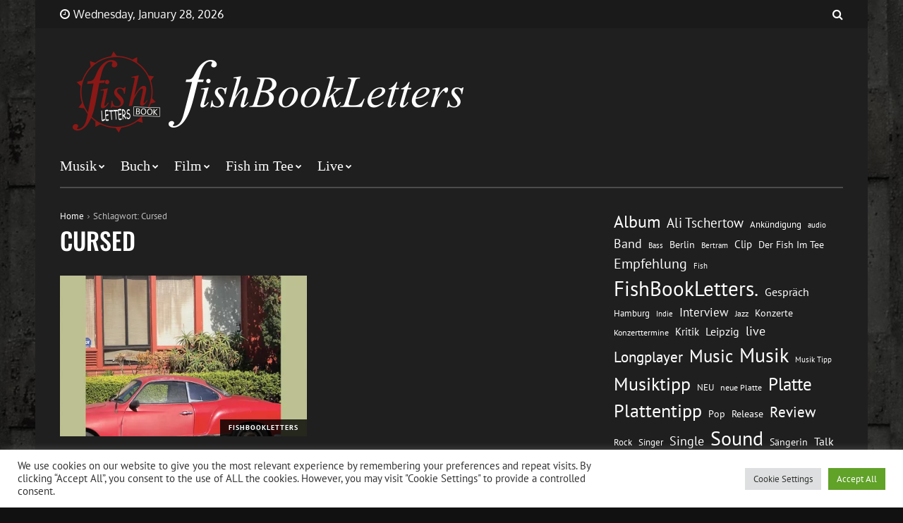

--- FILE ---
content_type: text/html; charset=UTF-8
request_url: https://fishbookletters.de/tag/cursed/
body_size: 75860
content:
<!doctype html>
<html lang="de" prefix="og: https://ogp.me/ns#">
<head>
	<meta charset="UTF-8">
	<meta name="viewport" content="width=device-width, initial-scale=1">
	<link rel="profile" href="https://gmpg.org/xfn/11">

	
<!-- Suchmaschinen-Optimierung durch Rank Math PRO - https://rankmath.com/ -->
<title>Cursed Archive - FishBookLetters</title>
<meta name="robots" content="index, follow, max-snippet:-1, max-video-preview:-1, max-image-preview:large"/>
<link rel="canonical" href="https://fishbookletters.de/tag/cursed/" />
<meta property="og:locale" content="de_DE" />
<meta property="og:type" content="article" />
<meta property="og:title" content="Cursed Archive - FishBookLetters" />
<meta property="og:url" content="https://fishbookletters.de/tag/cursed/" />
<meta property="og:site_name" content="FishBookLetters" />
<meta name="twitter:card" content="summary_large_image" />
<meta name="twitter:title" content="Cursed Archive - FishBookLetters" />
<meta name="twitter:label1" content="Beiträge" />
<meta name="twitter:data1" content="1" />
<script type="application/ld+json" class="rank-math-schema">{"@context":"https://schema.org","@graph":[{"@type":"Person","@id":"https://fishbookletters.de/#person","name":"admin","image":{"@type":"ImageObject","@id":"https://fishbookletters.de/#logo","url":"https://fishbookletters.de/wp-content/uploads/2021/10/cropped-fbl_audio_logo.png","contentUrl":"https://fishbookletters.de/wp-content/uploads/2021/10/cropped-fbl_audio_logo.png","caption":"admin","inLanguage":"de","width":"512","height":"512"}},{"@type":"WebSite","@id":"https://fishbookletters.de/#website","url":"https://fishbookletters.de","name":"admin","publisher":{"@id":"https://fishbookletters.de/#person"},"inLanguage":"de"},{"@type":"BreadcrumbList","@id":"https://fishbookletters.de/tag/cursed/#breadcrumb","itemListElement":[{"@type":"ListItem","position":"1","item":{"@id":"https://fishbookletters.de","name":"Startseite"}},{"@type":"ListItem","position":"2","item":{"@id":"https://fishbookletters.de/tag/cursed/","name":"Cursed"}}]},{"@type":"CollectionPage","@id":"https://fishbookletters.de/tag/cursed/#webpage","url":"https://fishbookletters.de/tag/cursed/","name":"Cursed Archive - FishBookLetters","isPartOf":{"@id":"https://fishbookletters.de/#website"},"inLanguage":"de","breadcrumb":{"@id":"https://fishbookletters.de/tag/cursed/#breadcrumb"}}]}</script>
<!-- /Rank Math WordPress SEO Plugin -->

<link rel='dns-prefetch' href='//stats.wp.com' />

<link rel='preconnect' href='//c0.wp.com' />
<link rel='preconnect' href='//i0.wp.com' />
<link rel="alternate" type="application/rss+xml" title="FishBookLetters &raquo; Feed" href="https://fishbookletters.de/feed/" />
<link rel="alternate" type="application/rss+xml" title="FishBookLetters &raquo; Kommentar-Feed" href="https://fishbookletters.de/comments/feed/" />
<link rel="alternate" type="application/rss+xml" title="FishBookLetters &raquo; Schlagwort-Feed zu Cursed" href="https://fishbookletters.de/tag/cursed/feed/" />
		<!-- This site uses the Google Analytics by MonsterInsights plugin v9.11.1 - Using Analytics tracking - https://www.monsterinsights.com/ -->
		<!-- Note: MonsterInsights is not currently configured on this site. The site owner needs to authenticate with Google Analytics in the MonsterInsights settings panel. -->
					<!-- No tracking code set -->
				<!-- / Google Analytics by MonsterInsights -->
		<style id='wp-img-auto-sizes-contain-inline-css'>
img:is([sizes=auto i],[sizes^="auto," i]){contain-intrinsic-size:3000px 1500px}
/*# sourceURL=wp-img-auto-sizes-contain-inline-css */
</style>
<link rel='stylesheet' id='mb.miniAudioPlayer.css-css' href='https://fishbookletters.de/wp-content/plugins/wp-miniaudioplayer/css/miniplayer.css?ver=1.9.7' media='screen' />
<style id='wp-emoji-styles-inline-css'>

	img.wp-smiley, img.emoji {
		display: inline !important;
		border: none !important;
		box-shadow: none !important;
		height: 1em !important;
		width: 1em !important;
		margin: 0 0.07em !important;
		vertical-align: -0.1em !important;
		background: none !important;
		padding: 0 !important;
	}
/*# sourceURL=wp-emoji-styles-inline-css */
</style>
<style id='wp-block-library-inline-css'>
:root{--wp-block-synced-color:#7a00df;--wp-block-synced-color--rgb:122,0,223;--wp-bound-block-color:var(--wp-block-synced-color);--wp-editor-canvas-background:#ddd;--wp-admin-theme-color:#007cba;--wp-admin-theme-color--rgb:0,124,186;--wp-admin-theme-color-darker-10:#006ba1;--wp-admin-theme-color-darker-10--rgb:0,107,160.5;--wp-admin-theme-color-darker-20:#005a87;--wp-admin-theme-color-darker-20--rgb:0,90,135;--wp-admin-border-width-focus:2px}@media (min-resolution:192dpi){:root{--wp-admin-border-width-focus:1.5px}}.wp-element-button{cursor:pointer}:root .has-very-light-gray-background-color{background-color:#eee}:root .has-very-dark-gray-background-color{background-color:#313131}:root .has-very-light-gray-color{color:#eee}:root .has-very-dark-gray-color{color:#313131}:root .has-vivid-green-cyan-to-vivid-cyan-blue-gradient-background{background:linear-gradient(135deg,#00d084,#0693e3)}:root .has-purple-crush-gradient-background{background:linear-gradient(135deg,#34e2e4,#4721fb 50%,#ab1dfe)}:root .has-hazy-dawn-gradient-background{background:linear-gradient(135deg,#faaca8,#dad0ec)}:root .has-subdued-olive-gradient-background{background:linear-gradient(135deg,#fafae1,#67a671)}:root .has-atomic-cream-gradient-background{background:linear-gradient(135deg,#fdd79a,#004a59)}:root .has-nightshade-gradient-background{background:linear-gradient(135deg,#330968,#31cdcf)}:root .has-midnight-gradient-background{background:linear-gradient(135deg,#020381,#2874fc)}:root{--wp--preset--font-size--normal:16px;--wp--preset--font-size--huge:42px}.has-regular-font-size{font-size:1em}.has-larger-font-size{font-size:2.625em}.has-normal-font-size{font-size:var(--wp--preset--font-size--normal)}.has-huge-font-size{font-size:var(--wp--preset--font-size--huge)}:root .has-text-align-center{text-align:center}:root .has-text-align-left{text-align:left}:root .has-text-align-right{text-align:right}.has-fit-text{white-space:nowrap!important}#end-resizable-editor-section{display:none}.aligncenter{clear:both}.items-justified-left{justify-content:flex-start}.items-justified-center{justify-content:center}.items-justified-right{justify-content:flex-end}.items-justified-space-between{justify-content:space-between}.screen-reader-text{word-wrap:normal!important;border:0;clip-path:inset(50%);height:1px;margin:-1px;overflow:hidden;padding:0;position:absolute;width:1px}.screen-reader-text:focus{background-color:#ddd;clip-path:none;color:#444;display:block;font-size:1em;height:auto;left:5px;line-height:normal;padding:15px 23px 14px;text-decoration:none;top:5px;width:auto;z-index:100000}html :where(.has-border-color){border-style:solid}html :where([style*=border-top-color]){border-top-style:solid}html :where([style*=border-right-color]){border-right-style:solid}html :where([style*=border-bottom-color]){border-bottom-style:solid}html :where([style*=border-left-color]){border-left-style:solid}html :where([style*=border-width]){border-style:solid}html :where([style*=border-top-width]){border-top-style:solid}html :where([style*=border-right-width]){border-right-style:solid}html :where([style*=border-bottom-width]){border-bottom-style:solid}html :where([style*=border-left-width]){border-left-style:solid}html :where(img[class*=wp-image-]){height:auto;max-width:100%}:where(figure){margin:0 0 1em}html :where(.is-position-sticky){--wp-admin--admin-bar--position-offset:var(--wp-admin--admin-bar--height,0px)}@media screen and (max-width:600px){html :where(.is-position-sticky){--wp-admin--admin-bar--position-offset:0px}}

/*# sourceURL=wp-block-library-inline-css */
</style><style id='wp-block-image-inline-css'>
.wp-block-image>a,.wp-block-image>figure>a{display:inline-block}.wp-block-image img{box-sizing:border-box;height:auto;max-width:100%;vertical-align:bottom}@media not (prefers-reduced-motion){.wp-block-image img.hide{visibility:hidden}.wp-block-image img.show{animation:show-content-image .4s}}.wp-block-image[style*=border-radius] img,.wp-block-image[style*=border-radius]>a{border-radius:inherit}.wp-block-image.has-custom-border img{box-sizing:border-box}.wp-block-image.aligncenter{text-align:center}.wp-block-image.alignfull>a,.wp-block-image.alignwide>a{width:100%}.wp-block-image.alignfull img,.wp-block-image.alignwide img{height:auto;width:100%}.wp-block-image .aligncenter,.wp-block-image .alignleft,.wp-block-image .alignright,.wp-block-image.aligncenter,.wp-block-image.alignleft,.wp-block-image.alignright{display:table}.wp-block-image .aligncenter>figcaption,.wp-block-image .alignleft>figcaption,.wp-block-image .alignright>figcaption,.wp-block-image.aligncenter>figcaption,.wp-block-image.alignleft>figcaption,.wp-block-image.alignright>figcaption{caption-side:bottom;display:table-caption}.wp-block-image .alignleft{float:left;margin:.5em 1em .5em 0}.wp-block-image .alignright{float:right;margin:.5em 0 .5em 1em}.wp-block-image .aligncenter{margin-left:auto;margin-right:auto}.wp-block-image :where(figcaption){margin-bottom:1em;margin-top:.5em}.wp-block-image.is-style-circle-mask img{border-radius:9999px}@supports ((-webkit-mask-image:none) or (mask-image:none)) or (-webkit-mask-image:none){.wp-block-image.is-style-circle-mask img{border-radius:0;-webkit-mask-image:url('data:image/svg+xml;utf8,<svg viewBox="0 0 100 100" xmlns="http://www.w3.org/2000/svg"><circle cx="50" cy="50" r="50"/></svg>');mask-image:url('data:image/svg+xml;utf8,<svg viewBox="0 0 100 100" xmlns="http://www.w3.org/2000/svg"><circle cx="50" cy="50" r="50"/></svg>');mask-mode:alpha;-webkit-mask-position:center;mask-position:center;-webkit-mask-repeat:no-repeat;mask-repeat:no-repeat;-webkit-mask-size:contain;mask-size:contain}}:root :where(.wp-block-image.is-style-rounded img,.wp-block-image .is-style-rounded img){border-radius:9999px}.wp-block-image figure{margin:0}.wp-lightbox-container{display:flex;flex-direction:column;position:relative}.wp-lightbox-container img{cursor:zoom-in}.wp-lightbox-container img:hover+button{opacity:1}.wp-lightbox-container button{align-items:center;backdrop-filter:blur(16px) saturate(180%);background-color:#5a5a5a40;border:none;border-radius:4px;cursor:zoom-in;display:flex;height:20px;justify-content:center;opacity:0;padding:0;position:absolute;right:16px;text-align:center;top:16px;width:20px;z-index:100}@media not (prefers-reduced-motion){.wp-lightbox-container button{transition:opacity .2s ease}}.wp-lightbox-container button:focus-visible{outline:3px auto #5a5a5a40;outline:3px auto -webkit-focus-ring-color;outline-offset:3px}.wp-lightbox-container button:hover{cursor:pointer;opacity:1}.wp-lightbox-container button:focus{opacity:1}.wp-lightbox-container button:focus,.wp-lightbox-container button:hover,.wp-lightbox-container button:not(:hover):not(:active):not(.has-background){background-color:#5a5a5a40;border:none}.wp-lightbox-overlay{box-sizing:border-box;cursor:zoom-out;height:100vh;left:0;overflow:hidden;position:fixed;top:0;visibility:hidden;width:100%;z-index:100000}.wp-lightbox-overlay .close-button{align-items:center;cursor:pointer;display:flex;justify-content:center;min-height:40px;min-width:40px;padding:0;position:absolute;right:calc(env(safe-area-inset-right) + 16px);top:calc(env(safe-area-inset-top) + 16px);z-index:5000000}.wp-lightbox-overlay .close-button:focus,.wp-lightbox-overlay .close-button:hover,.wp-lightbox-overlay .close-button:not(:hover):not(:active):not(.has-background){background:none;border:none}.wp-lightbox-overlay .lightbox-image-container{height:var(--wp--lightbox-container-height);left:50%;overflow:hidden;position:absolute;top:50%;transform:translate(-50%,-50%);transform-origin:top left;width:var(--wp--lightbox-container-width);z-index:9999999999}.wp-lightbox-overlay .wp-block-image{align-items:center;box-sizing:border-box;display:flex;height:100%;justify-content:center;margin:0;position:relative;transform-origin:0 0;width:100%;z-index:3000000}.wp-lightbox-overlay .wp-block-image img{height:var(--wp--lightbox-image-height);min-height:var(--wp--lightbox-image-height);min-width:var(--wp--lightbox-image-width);width:var(--wp--lightbox-image-width)}.wp-lightbox-overlay .wp-block-image figcaption{display:none}.wp-lightbox-overlay button{background:none;border:none}.wp-lightbox-overlay .scrim{background-color:#fff;height:100%;opacity:.9;position:absolute;width:100%;z-index:2000000}.wp-lightbox-overlay.active{visibility:visible}@media not (prefers-reduced-motion){.wp-lightbox-overlay.active{animation:turn-on-visibility .25s both}.wp-lightbox-overlay.active img{animation:turn-on-visibility .35s both}.wp-lightbox-overlay.show-closing-animation:not(.active){animation:turn-off-visibility .35s both}.wp-lightbox-overlay.show-closing-animation:not(.active) img{animation:turn-off-visibility .25s both}.wp-lightbox-overlay.zoom.active{animation:none;opacity:1;visibility:visible}.wp-lightbox-overlay.zoom.active .lightbox-image-container{animation:lightbox-zoom-in .4s}.wp-lightbox-overlay.zoom.active .lightbox-image-container img{animation:none}.wp-lightbox-overlay.zoom.active .scrim{animation:turn-on-visibility .4s forwards}.wp-lightbox-overlay.zoom.show-closing-animation:not(.active){animation:none}.wp-lightbox-overlay.zoom.show-closing-animation:not(.active) .lightbox-image-container{animation:lightbox-zoom-out .4s}.wp-lightbox-overlay.zoom.show-closing-animation:not(.active) .lightbox-image-container img{animation:none}.wp-lightbox-overlay.zoom.show-closing-animation:not(.active) .scrim{animation:turn-off-visibility .4s forwards}}@keyframes show-content-image{0%{visibility:hidden}99%{visibility:hidden}to{visibility:visible}}@keyframes turn-on-visibility{0%{opacity:0}to{opacity:1}}@keyframes turn-off-visibility{0%{opacity:1;visibility:visible}99%{opacity:0;visibility:visible}to{opacity:0;visibility:hidden}}@keyframes lightbox-zoom-in{0%{transform:translate(calc((-100vw + var(--wp--lightbox-scrollbar-width))/2 + var(--wp--lightbox-initial-left-position)),calc(-50vh + var(--wp--lightbox-initial-top-position))) scale(var(--wp--lightbox-scale))}to{transform:translate(-50%,-50%) scale(1)}}@keyframes lightbox-zoom-out{0%{transform:translate(-50%,-50%) scale(1);visibility:visible}99%{visibility:visible}to{transform:translate(calc((-100vw + var(--wp--lightbox-scrollbar-width))/2 + var(--wp--lightbox-initial-left-position)),calc(-50vh + var(--wp--lightbox-initial-top-position))) scale(var(--wp--lightbox-scale));visibility:hidden}}
/*# sourceURL=https://fishbookletters.de/wp-content/plugins/gutenberg/build/styles/block-library/image/style.min.css */
</style>
<style id='wp-block-tag-cloud-inline-css'>
.wp-block-tag-cloud{box-sizing:border-box}.wp-block-tag-cloud.aligncenter{justify-content:center;text-align:center}.wp-block-tag-cloud a{display:inline-block;margin-right:5px}.wp-block-tag-cloud span{display:inline-block;margin-left:5px;text-decoration:none}:root :where(.wp-block-tag-cloud.is-style-outline){display:flex;flex-wrap:wrap;gap:1ch}:root :where(.wp-block-tag-cloud.is-style-outline a){border:1px solid;font-size:unset!important;margin-right:0;padding:1ch 2ch;text-decoration:none!important}
/*# sourceURL=https://fishbookletters.de/wp-content/plugins/gutenberg/build/styles/block-library/tag-cloud/style.min.css */
</style>
<style id='global-styles-inline-css'>
:root{--wp--preset--aspect-ratio--square: 1;--wp--preset--aspect-ratio--4-3: 4/3;--wp--preset--aspect-ratio--3-4: 3/4;--wp--preset--aspect-ratio--3-2: 3/2;--wp--preset--aspect-ratio--2-3: 2/3;--wp--preset--aspect-ratio--16-9: 16/9;--wp--preset--aspect-ratio--9-16: 9/16;--wp--preset--color--black: #000000;--wp--preset--color--cyan-bluish-gray: #abb8c3;--wp--preset--color--white: #ffffff;--wp--preset--color--pale-pink: #f78da7;--wp--preset--color--vivid-red: #cf2e2e;--wp--preset--color--luminous-vivid-orange: #ff6900;--wp--preset--color--luminous-vivid-amber: #fcb900;--wp--preset--color--light-green-cyan: #7bdcb5;--wp--preset--color--vivid-green-cyan: #00d084;--wp--preset--color--pale-cyan-blue: #8ed1fc;--wp--preset--color--vivid-cyan-blue: #0693e3;--wp--preset--color--vivid-purple: #9b51e0;--wp--preset--gradient--vivid-cyan-blue-to-vivid-purple: linear-gradient(135deg,rgb(6,147,227) 0%,rgb(155,81,224) 100%);--wp--preset--gradient--light-green-cyan-to-vivid-green-cyan: linear-gradient(135deg,rgb(122,220,180) 0%,rgb(0,208,130) 100%);--wp--preset--gradient--luminous-vivid-amber-to-luminous-vivid-orange: linear-gradient(135deg,rgb(252,185,0) 0%,rgb(255,105,0) 100%);--wp--preset--gradient--luminous-vivid-orange-to-vivid-red: linear-gradient(135deg,rgb(255,105,0) 0%,rgb(207,46,46) 100%);--wp--preset--gradient--very-light-gray-to-cyan-bluish-gray: linear-gradient(135deg,rgb(238,238,238) 0%,rgb(169,184,195) 100%);--wp--preset--gradient--cool-to-warm-spectrum: linear-gradient(135deg,rgb(74,234,220) 0%,rgb(151,120,209) 20%,rgb(207,42,186) 40%,rgb(238,44,130) 60%,rgb(251,105,98) 80%,rgb(254,248,76) 100%);--wp--preset--gradient--blush-light-purple: linear-gradient(135deg,rgb(255,206,236) 0%,rgb(152,150,240) 100%);--wp--preset--gradient--blush-bordeaux: linear-gradient(135deg,rgb(254,205,165) 0%,rgb(254,45,45) 50%,rgb(107,0,62) 100%);--wp--preset--gradient--luminous-dusk: linear-gradient(135deg,rgb(255,203,112) 0%,rgb(199,81,192) 50%,rgb(65,88,208) 100%);--wp--preset--gradient--pale-ocean: linear-gradient(135deg,rgb(255,245,203) 0%,rgb(182,227,212) 50%,rgb(51,167,181) 100%);--wp--preset--gradient--electric-grass: linear-gradient(135deg,rgb(202,248,128) 0%,rgb(113,206,126) 100%);--wp--preset--gradient--midnight: linear-gradient(135deg,rgb(2,3,129) 0%,rgb(40,116,252) 100%);--wp--preset--font-size--small: 13px;--wp--preset--font-size--medium: 20px;--wp--preset--font-size--large: 36px;--wp--preset--font-size--x-large: 42px;--wp--preset--spacing--20: 0.44rem;--wp--preset--spacing--30: 0.67rem;--wp--preset--spacing--40: 1rem;--wp--preset--spacing--50: 1.5rem;--wp--preset--spacing--60: 2.25rem;--wp--preset--spacing--70: 3.38rem;--wp--preset--spacing--80: 5.06rem;--wp--preset--shadow--natural: 6px 6px 9px rgba(0, 0, 0, 0.2);--wp--preset--shadow--deep: 12px 12px 50px rgba(0, 0, 0, 0.4);--wp--preset--shadow--sharp: 6px 6px 0px rgba(0, 0, 0, 0.2);--wp--preset--shadow--outlined: 6px 6px 0px -3px rgb(255, 255, 255), 6px 6px rgb(0, 0, 0);--wp--preset--shadow--crisp: 6px 6px 0px rgb(0, 0, 0);}:where(body) { margin: 0; }:where(.is-layout-flex){gap: 0.5em;}:where(.is-layout-grid){gap: 0.5em;}body .is-layout-flex{display: flex;}.is-layout-flex{flex-wrap: wrap;align-items: center;}.is-layout-flex > :is(*, div){margin: 0;}body .is-layout-grid{display: grid;}.is-layout-grid > :is(*, div){margin: 0;}body{padding-top: 0px;padding-right: 0px;padding-bottom: 0px;padding-left: 0px;}a:where(:not(.wp-element-button)){text-decoration: underline;}:root :where(.wp-element-button, .wp-block-button__link){background-color: #32373c;border-width: 0;color: #fff;font-family: inherit;font-size: inherit;font-style: inherit;font-weight: inherit;letter-spacing: inherit;line-height: inherit;padding-top: calc(0.667em + 2px);padding-right: calc(1.333em + 2px);padding-bottom: calc(0.667em + 2px);padding-left: calc(1.333em + 2px);text-decoration: none;text-transform: inherit;}.has-black-color{color: var(--wp--preset--color--black) !important;}.has-cyan-bluish-gray-color{color: var(--wp--preset--color--cyan-bluish-gray) !important;}.has-white-color{color: var(--wp--preset--color--white) !important;}.has-pale-pink-color{color: var(--wp--preset--color--pale-pink) !important;}.has-vivid-red-color{color: var(--wp--preset--color--vivid-red) !important;}.has-luminous-vivid-orange-color{color: var(--wp--preset--color--luminous-vivid-orange) !important;}.has-luminous-vivid-amber-color{color: var(--wp--preset--color--luminous-vivid-amber) !important;}.has-light-green-cyan-color{color: var(--wp--preset--color--light-green-cyan) !important;}.has-vivid-green-cyan-color{color: var(--wp--preset--color--vivid-green-cyan) !important;}.has-pale-cyan-blue-color{color: var(--wp--preset--color--pale-cyan-blue) !important;}.has-vivid-cyan-blue-color{color: var(--wp--preset--color--vivid-cyan-blue) !important;}.has-vivid-purple-color{color: var(--wp--preset--color--vivid-purple) !important;}.has-black-background-color{background-color: var(--wp--preset--color--black) !important;}.has-cyan-bluish-gray-background-color{background-color: var(--wp--preset--color--cyan-bluish-gray) !important;}.has-white-background-color{background-color: var(--wp--preset--color--white) !important;}.has-pale-pink-background-color{background-color: var(--wp--preset--color--pale-pink) !important;}.has-vivid-red-background-color{background-color: var(--wp--preset--color--vivid-red) !important;}.has-luminous-vivid-orange-background-color{background-color: var(--wp--preset--color--luminous-vivid-orange) !important;}.has-luminous-vivid-amber-background-color{background-color: var(--wp--preset--color--luminous-vivid-amber) !important;}.has-light-green-cyan-background-color{background-color: var(--wp--preset--color--light-green-cyan) !important;}.has-vivid-green-cyan-background-color{background-color: var(--wp--preset--color--vivid-green-cyan) !important;}.has-pale-cyan-blue-background-color{background-color: var(--wp--preset--color--pale-cyan-blue) !important;}.has-vivid-cyan-blue-background-color{background-color: var(--wp--preset--color--vivid-cyan-blue) !important;}.has-vivid-purple-background-color{background-color: var(--wp--preset--color--vivid-purple) !important;}.has-black-border-color{border-color: var(--wp--preset--color--black) !important;}.has-cyan-bluish-gray-border-color{border-color: var(--wp--preset--color--cyan-bluish-gray) !important;}.has-white-border-color{border-color: var(--wp--preset--color--white) !important;}.has-pale-pink-border-color{border-color: var(--wp--preset--color--pale-pink) !important;}.has-vivid-red-border-color{border-color: var(--wp--preset--color--vivid-red) !important;}.has-luminous-vivid-orange-border-color{border-color: var(--wp--preset--color--luminous-vivid-orange) !important;}.has-luminous-vivid-amber-border-color{border-color: var(--wp--preset--color--luminous-vivid-amber) !important;}.has-light-green-cyan-border-color{border-color: var(--wp--preset--color--light-green-cyan) !important;}.has-vivid-green-cyan-border-color{border-color: var(--wp--preset--color--vivid-green-cyan) !important;}.has-pale-cyan-blue-border-color{border-color: var(--wp--preset--color--pale-cyan-blue) !important;}.has-vivid-cyan-blue-border-color{border-color: var(--wp--preset--color--vivid-cyan-blue) !important;}.has-vivid-purple-border-color{border-color: var(--wp--preset--color--vivid-purple) !important;}.has-vivid-cyan-blue-to-vivid-purple-gradient-background{background: var(--wp--preset--gradient--vivid-cyan-blue-to-vivid-purple) !important;}.has-light-green-cyan-to-vivid-green-cyan-gradient-background{background: var(--wp--preset--gradient--light-green-cyan-to-vivid-green-cyan) !important;}.has-luminous-vivid-amber-to-luminous-vivid-orange-gradient-background{background: var(--wp--preset--gradient--luminous-vivid-amber-to-luminous-vivid-orange) !important;}.has-luminous-vivid-orange-to-vivid-red-gradient-background{background: var(--wp--preset--gradient--luminous-vivid-orange-to-vivid-red) !important;}.has-very-light-gray-to-cyan-bluish-gray-gradient-background{background: var(--wp--preset--gradient--very-light-gray-to-cyan-bluish-gray) !important;}.has-cool-to-warm-spectrum-gradient-background{background: var(--wp--preset--gradient--cool-to-warm-spectrum) !important;}.has-blush-light-purple-gradient-background{background: var(--wp--preset--gradient--blush-light-purple) !important;}.has-blush-bordeaux-gradient-background{background: var(--wp--preset--gradient--blush-bordeaux) !important;}.has-luminous-dusk-gradient-background{background: var(--wp--preset--gradient--luminous-dusk) !important;}.has-pale-ocean-gradient-background{background: var(--wp--preset--gradient--pale-ocean) !important;}.has-electric-grass-gradient-background{background: var(--wp--preset--gradient--electric-grass) !important;}.has-midnight-gradient-background{background: var(--wp--preset--gradient--midnight) !important;}.has-small-font-size{font-size: var(--wp--preset--font-size--small) !important;}.has-medium-font-size{font-size: var(--wp--preset--font-size--medium) !important;}.has-large-font-size{font-size: var(--wp--preset--font-size--large) !important;}.has-x-large-font-size{font-size: var(--wp--preset--font-size--x-large) !important;}
/*# sourceURL=global-styles-inline-css */
</style>

<style id='classic-theme-styles-inline-css'>
.wp-block-button__link{background-color:#32373c;border-radius:9999px;box-shadow:none;color:#fff;font-size:1.125em;padding:calc(.667em + 2px) calc(1.333em + 2px);text-decoration:none}.wp-block-file__button{background:#32373c;color:#fff}.wp-block-accordion-heading{margin:0}.wp-block-accordion-heading__toggle{background-color:inherit!important;color:inherit!important}.wp-block-accordion-heading__toggle:not(:focus-visible){outline:none}.wp-block-accordion-heading__toggle:focus,.wp-block-accordion-heading__toggle:hover{background-color:inherit!important;border:none;box-shadow:none;color:inherit;padding:var(--wp--preset--spacing--20,1em) 0;text-decoration:none}.wp-block-accordion-heading__toggle:focus-visible{outline:auto;outline-offset:0}
/*# sourceURL=https://fishbookletters.de/wp-content/plugins/gutenberg/build/styles/block-library/classic.min.css */
</style>
<link rel='stylesheet' id='cookie-law-info-css' href='https://fishbookletters.de/wp-content/plugins/cookie-law-info/legacy/public/css/cookie-law-info-public.css?ver=3.3.9.1' media='all' />
<link rel='stylesheet' id='cookie-law-info-gdpr-css' href='https://fishbookletters.de/wp-content/plugins/cookie-law-info/legacy/public/css/cookie-law-info-gdpr.css?ver=3.3.9.1' media='all' />
<link rel='stylesheet' id='font-awesome-css' href='https://fishbookletters.de/wp-content/themes/backstreet/css/font-awesome.min.css?ver=6.9' media='all' />
<link rel='stylesheet' id='wpg-core-css' href='https://fishbookletters.de/wp-content/themes/backstreet/style.css?ver=4.0' media='all' />
<style id='wpg-core-inline-css'>
html{font-size:16px}body,button,input,optgroup,select,textarea{font-family:PT Sans;font-weight:400}h1,h2,h3,h4,h5,h6{font-family:Oswald}.has-drop-cap:not(:focus)::first-letter,.search-popup input,.review-score-inner .review-score-value,.meta-score,.bn-label,.bn-news ul li,.footer-menu,.tax-title,.entry-header-single .entry-title,.post-default h3.entry-title,.title-wrap .title-text,.trending-now .mt-label,.widget .widget-title,.single-tags,.read-more a,.review-title,ul.entry-meta,.pagination .pagi-item,.page-links .pagi-item,.pagination .post-page-numbers,.page-links .post-page-numbers,.review-footer h5,.entry-author .entry-author__name,ul.module-filters{font-family:Oswald}.topbar{font-family:Oxygen;font-weight:400}ul.nav-menu>li>a,ul.nav-menu .mega-col>a,.mobile-nav-menu{font-family:Mada;font-weight:500}blockquote{font-family:Oswald;font-weight:500}.button,button,input[type=button],input[type=reset],input[type=submit]{font-family:Oswald;font-weight:500}#back-to-top:hover,.social-icons li a:hover,.criteria-progress .criteria-progress-value,.review-score-inner,.meta-score,.featured-label:before,#reading-position-indicator,.button:hover,button:hover,input[type=button]:hover,input[type=reset]:hover,input[type=submit]:hover,.button[disabled]:hover,button[disabled]:hover,input[type=button][disabled]:hover,input[type=reset][disabled]:hover,input[type=submit][disabled]:hover,.button.btn-disabled:hover,button.btn-disabled:hover,input[type=button].btn-disabled:hover,input[type=reset].btn-disabled:hover,input[type=submit].btn-disabled:hover,.bg-dark .button:hover,.bg-dark button:hover,.bg-dark input[type=button]:hover,.bg-dark input[type=reset]:hover,.bg-dark input[type=submit]:hover{background-color:#7c1c1c}.button:hover,button:hover,input[type=button]:hover,input[type=reset]:hover,input[type=submit]:hover,.button[disabled]:hover,button[disabled]:hover,input[type=button][disabled]:hover,input[type=reset][disabled]:hover,input[type=submit][disabled]:hover,.button.btn-disabled:hover,button.btn-disabled:hover,input[type=button].btn-disabled:hover,input[type=reset].btn-disabled:hover,input[type=submit].btn-disabled:hover,.bg-dark .button:hover,.bg-dark button:hover,.bg-dark input[type=button]:hover,.bg-dark input[type=reset]:hover,.bg-dark input[type=submit]:hover{border-color:#7c1c1c}ul.flexMenu-popup a:hover,.star-rating .front-stars,ul.entry-meta a:hover,.box-holder .entry-excerpt a:hover,.box-holder ul.entry-meta a:hover,.loader,.sidenav .social-icons li a:hover,a:hover,a:active,.bg-dark a:hover,.bg-dark a:active,.topbar.bg-dark .social-icons li a:hover{color:#7c1c1c}
/*# sourceURL=wpg-core-inline-css */
</style>
<link rel='stylesheet' id='redux-google-fonts-wpg_options-css' href='//fishbookletters.de/wp-content/uploads/omgf/redux-google-fonts-wpg_options-mod-7gw8w/redux-google-fonts-wpg_options-mod-7gw8w.css?ver=1666337863' media='all' />
<script src="https://c0.wp.com/c/6.9/wp-includes/js/jquery/jquery.min.js" id="jquery-core-js"></script>
<script src="https://c0.wp.com/c/6.9/wp-includes/js/jquery/jquery-migrate.min.js" id="jquery-migrate-js"></script>
<script src="https://fishbookletters.de/wp-content/plugins/wp-miniaudioplayer/js/jquery.mb.miniAudioPlayer.js?ver=1.9.7" id="mb.miniAudioPlayer-js"></script>
<script src="https://fishbookletters.de/wp-content/plugins/wp-miniaudioplayer/js/map_overwrite_default_me.js?ver=1.9.7" id="map_overwrite_default_me-js"></script>
<script id="cookie-law-info-js-extra">
/* <![CDATA[ */
var Cli_Data = {"nn_cookie_ids":[],"cookielist":[],"non_necessary_cookies":[],"ccpaEnabled":"","ccpaRegionBased":"","ccpaBarEnabled":"","strictlyEnabled":["necessary","obligatoire"],"ccpaType":"gdpr","js_blocking":"1","custom_integration":"","triggerDomRefresh":"","secure_cookies":""};
var cli_cookiebar_settings = {"animate_speed_hide":"500","animate_speed_show":"500","background":"#FFF","border":"#b1a6a6c2","border_on":"","button_1_button_colour":"#61a229","button_1_button_hover":"#4e8221","button_1_link_colour":"#fff","button_1_as_button":"1","button_1_new_win":"","button_2_button_colour":"#333","button_2_button_hover":"#292929","button_2_link_colour":"#444","button_2_as_button":"","button_2_hidebar":"","button_3_button_colour":"#dedfe0","button_3_button_hover":"#b2b2b3","button_3_link_colour":"#333333","button_3_as_button":"1","button_3_new_win":"","button_4_button_colour":"#dedfe0","button_4_button_hover":"#b2b2b3","button_4_link_colour":"#333333","button_4_as_button":"1","button_7_button_colour":"#61a229","button_7_button_hover":"#4e8221","button_7_link_colour":"#fff","button_7_as_button":"1","button_7_new_win":"","font_family":"inherit","header_fix":"","notify_animate_hide":"1","notify_animate_show":"","notify_div_id":"#cookie-law-info-bar","notify_position_horizontal":"right","notify_position_vertical":"bottom","scroll_close":"","scroll_close_reload":"","accept_close_reload":"","reject_close_reload":"","showagain_tab":"","showagain_background":"#fff","showagain_border":"#000","showagain_div_id":"#cookie-law-info-again","showagain_x_position":"100px","text":"#333333","show_once_yn":"","show_once":"10000","logging_on":"","as_popup":"","popup_overlay":"1","bar_heading_text":"","cookie_bar_as":"banner","popup_showagain_position":"bottom-right","widget_position":"left"};
var log_object = {"ajax_url":"https://fishbookletters.de/wp-admin/admin-ajax.php"};
//# sourceURL=cookie-law-info-js-extra
/* ]]> */
</script>
<script src="https://fishbookletters.de/wp-content/plugins/cookie-law-info/legacy/public/js/cookie-law-info-public.js?ver=3.3.9.1" id="cookie-law-info-js"></script>
<script src="https://fishbookletters.de/wp-content/plugins/strato-assistant/js/cookies.js?ver=1651655021" id="strato-assistant-wp-cookies-js"></script>
<link rel="https://api.w.org/" href="https://fishbookletters.de/wp-json/" /><link rel="alternate" title="JSON" type="application/json" href="https://fishbookletters.de/wp-json/wp/v2/tags/1604" /><link rel="EditURI" type="application/rsd+xml" title="RSD" href="https://fishbookletters.de/xmlrpc.php?rsd" />
<meta name="generator" content="WordPress 6.9" />

<!-- start miniAudioPlayer custom CSS -->

<style id="map_custom_css">
       /* DO NOT REMOVE OR MODIFY */
/*{'skinName': 'mySkin', 'borderRadius': 5, 'main': 'rgb(255, 217, 102)', 'secondary': 'rgb(68, 68, 68)', 'playerPadding': 0}*/
/* END - DO NOT REMOVE OR MODIFY */
/*++++++++++++++++++++++++++++++++++++++++++++++++++
Copyright (c) 2001-2014. Matteo Bicocchi (Pupunzi);
http://pupunzi.com/mb.components/mb.miniAudioPlayer/demo/skinMaker.html

Skin name: mySkin
borderRadius: 5
background: rgb(255, 217, 102)
icons: rgb(68, 68, 68)
border: rgb(55, 55, 55)
borderLeft: rgb(255, 230, 153)
borderRight: rgb(255, 204, 51)
mute: rgba(68, 68, 68, 0.4)
download: rgba(255, 217, 102, 0.4)
downloadHover: rgb(255, 217, 102)
++++++++++++++++++++++++++++++++++++++++++++++++++*/

/* Older browser (IE8) - not supporting rgba() */
.mbMiniPlayer.mySkin .playerTable span{background-color:#ffd966}
.mbMiniPlayer.mySkin .playerTable span.map_play{border-left:1px solid #ffd966;}
.mbMiniPlayer.mySkin .playerTable span.map_volume{border-right:1px solid #ffd966;}
.mbMiniPlayer.mySkin .playerTable span.map_volume.mute{color: #444444;}
.mbMiniPlayer.mySkin .map_download{color: #444444;}
.mbMiniPlayer.mySkin .map_download:hover{color: #444444;}
.mbMiniPlayer.mySkin .playerTable span{color: #444444;}
.mbMiniPlayer.mySkin .playerTable {border: 1px solid #444444 !important;}

/*++++++++++++++++++++++++++++++++++++++++++++++++*/

.mbMiniPlayer.mySkin .playerTable{background-color:transparent; border-radius:5px !important;}
.mbMiniPlayer.mySkin .playerTable span{background-color:rgb(255, 217, 102); padding:3px !important; font-size: 20px;}
.mbMiniPlayer.mySkin .playerTable span.map_time{ font-size: 12px !important; width: 50px !important}
.mbMiniPlayer.mySkin .playerTable span.map_title{ padding:4px !important}
.mbMiniPlayer.mySkin .playerTable span.map_play{border-left:1px solid rgb(255, 204, 51); border-radius:0 4px 4px 0 !important;}
.mbMiniPlayer.mySkin .playerTable span.map_volume{padding-left:6px !important}
.mbMiniPlayer.mySkin .playerTable span.map_volume{border-right:1px solid rgb(255, 230, 153); border-radius:4px 0 0 4px !important;}
.mbMiniPlayer.mySkin .playerTable span.map_volume.mute{color: rgba(68, 68, 68, 0.4);}
.mbMiniPlayer.mySkin .map_download{color: rgba(255, 217, 102, 0.4);}
.mbMiniPlayer.mySkin .map_download:hover{color: rgb(255, 217, 102);}
.mbMiniPlayer.mySkin .playerTable span{color: rgb(68, 68, 68);text-shadow: none!important;}
.mbMiniPlayer.mySkin .playerTable span{color: rgb(68, 68, 68);}
.mbMiniPlayer.mySkin .playerTable {border: 1px solid rgb(55, 55, 55) !important;}
.mbMiniPlayer.mySkin .playerTable span.map_title{color: #000; text-shadow:none!important}
.mbMiniPlayer.mySkin .playerTable .jp-load-bar{background-color:rgba(255, 217, 102, 0.3);}
.mbMiniPlayer.mySkin .playerTable .jp-play-bar{background-color:#ffd966;}
.mbMiniPlayer.mySkin .playerTable span.map_volumeLevel a{background-color:rgb(94, 94, 94); height:80%!important }
.mbMiniPlayer.mySkin .playerTable span.map_volumeLevel a.sel{background-color:#444444;}
.mbMiniPlayer.mySkin  span.map_download{font-size:50px !important;}
/* Wordpress playlist select */
.map_pl_container .pl_item.sel{background-color:#ffd966 !important; color: #444444}
/*++++++++++++++++++++++++++++++++++++++++++++++++*/
       </style>
	
<!-- end miniAudioPlayer custom CSS -->	
	<style>img#wpstats{display:none}</style>
		<link rel="icon" href="https://i0.wp.com/fishbookletters.de/wp-content/uploads/2021/10/cropped-fbl_audio_logo.png?fit=32%2C32&#038;ssl=1" sizes="32x32" />
<link rel="icon" href="https://i0.wp.com/fishbookletters.de/wp-content/uploads/2021/10/cropped-fbl_audio_logo.png?fit=192%2C192&#038;ssl=1" sizes="192x192" />
<link rel="apple-touch-icon" href="https://i0.wp.com/fishbookletters.de/wp-content/uploads/2021/10/cropped-fbl_audio_logo.png?fit=180%2C180&#038;ssl=1" />
<meta name="msapplication-TileImage" content="https://i0.wp.com/fishbookletters.de/wp-content/uploads/2021/10/cropped-fbl_audio_logo.png?fit=270%2C270&#038;ssl=1" />
<link rel='stylesheet' id='cookie-law-info-table-css' href='https://fishbookletters.de/wp-content/plugins/cookie-law-info/legacy/public/css/cookie-law-info-table.css?ver=3.3.9.1' media='all' />
</head>

<body data-rsssl=1 class="archive tag tag-cursed tag-1604 wp-embed-responsive wp-theme-backstreet  has-sidebar right-sidebar site-boxed header-2 footer-3 have-submenu-indicator topbar-have-date hfeed">
	
<div id="page" class="site bg-dark">

	<a class="skip-link screen-reader-text" href="#content">Skip to content</a>

			<p class="site-title screen-reader-text">FishBookLetters</p>
		<p class="site-description screen-reader-text">Musik, Film, Buch&#8230;</p>
	
	
<div class="topbar bg-dark">
    <div class="container">
        <div class="topbar-wrap">
            <div class="topbar-left">
                			<div class="topbar-item topbar-date">
				<i class="topbar-icon fa fa-clock-o" aria-hidden="true"></i>Wednesday, January 28, 2026			</div>
			            </div>

            <div class="topbar-right">
                			<div class="topbar-item">
				<a href="#search-popup" class="search-trigger inline-lightbox" data-effect="mfp-slide-bottom">
					<i class="fa fa-search" aria-hidden="true"></i>
				</a>
			</div>
		            </div>
        </div>
    </div>
</div>

	<header id="masthead" class="site-header">

		<div class="container">
			<div class="header-wrap">

				<div class="logo-wrap">
    <div class="logo-wrap-inner">
        		<div class="header-mobile-el text-left">
			<a href="#" class="sidenav-toggle"><i class="fa fa-bars" aria-hidden="true"></i></a>
		</div>

				<a href="https://fishbookletters.de/" class="logo header-desktop-el">
			<img class="logo__img" src="https://fishbookletters.de/wp-content/uploads/2021/10/fbl_textlogo_white.png" width="600" height="125" alt="FishBookLetters" title="FishBookLetters" srcset="https://fishbookletters.de/wp-content/uploads/2021/10/fbl_textlogo_white.png 1x, https://fishbookletters.de/wp-content/uploads/2021/10/fbl_textlogo_white.png 2x">
		</a>
						<a href="https://fishbookletters.de/" class="logo_mobile header-mobile-el">
			<img class="logo__img" src="https://fishbookletters.de/wp-content/uploads/2021/10/fbl_textlogo_white.png" width="600" height="125" alt="FishBookLetters" title="FishBookLetters">
		</a>
		
		<div class="header-mobile-el text-right">
			<a href="#search-popup" class="search-trigger inline-lightbox" data-effect="mfp-slide-bottom"><i class="fa fa-search" aria-hidden="true"></i></a>
		</div>
		        <div class="flex-element text-right">
                    </div>
    </div>
</div>

<div class="menu-wrap">
    <div class="menu-wrap-inner">

        
<!-- Nav-wrap -->
<nav class="mainnav-wrap">
    <ul id="mainnav" class="nav-menu inline-list"><li class="menu-item menu-item-type-taxonomy menu-item-object-category menu-item-39 has-submenu mega-cat-posts" data-id="musik"><a href="https://fishbookletters.de/category/musik/">Musik</a><ul class="submenu megamenu megacat bg-dark"><li><div class="mega-ajax-content megamenu-wrap"></div></li></ul></li>
<li class="menu-item menu-item-type-taxonomy menu-item-object-category menu-item-48 has-submenu mega-cat-posts" data-id="buch"><a href="https://fishbookletters.de/category/buch/">Buch</a><ul class="submenu megamenu megacat bg-dark"><li><div class="mega-ajax-content megamenu-wrap"></div></li></ul></li>
<li class="menu-item menu-item-type-taxonomy menu-item-object-category menu-item-69 has-submenu mega-cat-posts" data-id="film"><a href="https://fishbookletters.de/category/film/">Film</a><ul class="submenu megamenu megacat bg-dark"><li><div class="mega-ajax-content megamenu-wrap"></div></li></ul></li>
<li class="menu-item menu-item-type-taxonomy menu-item-object-category menu-item-301 has-submenu mega-cat-posts" data-id="fish-im-tee"><a href="https://fishbookletters.de/category/fish-im-tee/">Fish im Tee</a><ul class="submenu megamenu megacat bg-dark"><li><div class="mega-ajax-content megamenu-wrap"></div></li></ul></li>
<li class="menu-item menu-item-type-post_type menu-item-object-page menu-item-has-children menu-item-1044 has-submenu"><a href="https://fishbookletters.de/live/">Live</a>
<ul class="submenu bg-dark">
	<li class="menu-item menu-item-type-post_type menu-item-object-page menu-item-1105"><a href="https://fishbookletters.de/live/veranstaltungen-nach-location/">Veranstaltungen Leipzig nach Location</a></li>

</ul>
</li>
</ul></nav> <!-- end nav-wrap -->

        <div class="flex-element text-right">
                    </div>
    </div>
</div>

			</div>
		</div>

		


    <div class="container">
        <div class="header-divider">
        </div>
    </div>

	</header><!-- #masthead -->

	<div id="content" class="site-content">

	<div id="primary" class="primary-area">

		<main id="main" class="site-main">
			<div class="container">
				<div class="row content-row">

					<div class="content-area col-lg-8">

						<ul id="breadcrumb" class="breadcrumbs"><li><a href="https://fishbookletters.de/">Home</a></li><li class="current">Schlagwort: <span>Cursed</span></li></ul><script type="application/ld+json">{"@context":"http:\/\/schema.org","@type":"BreadcrumbList","@id":"#Breadcrumb","itemListElement":[{"@type":"ListItem","position":1,"item":{"name":"Home","@id":"https:\/\/fishbookletters.de\/"}},{"@type":"ListItem","position":2,"item":{"name":"Schlagwort: <span>Cursed<\/span>","@id":"https:\/\/fishbookletters.de\/tag\/cursed"}}]}</script>
													<header class="posts-archive-title">

								<h2 class="tax-title">Cursed</h2>

															</header>
						
						
						<div class="posts-archive module-medium">
							<div class="posts-container posts-items" data-layout="medium" data-settings="{&#039;first_cat&#039;:&#039;1&#039;,&#039;author&#039;:&#039;1&#039;,&#039;date&#039;:&#039;1&#039;,&#039;views&#039;:&#039;0&#039;,&#039;comments&#039;:&#039;0&#039;,&#039;review&#039;:&#039;0&#039;,&#039;read_more&#039;:&#039;0&#039;,&#039;excerpt&#039;:16}">
								<div class="posts-list"><div class="post-item">
    <article class="post-layout post-medium format-standard">
        

<div class="entry-thumbnail"><a class="src-wpg-image-medium" href="https://fishbookletters.de/musik/the-reds-pinks-and-purples-the-town-that-cursed-your-name/" title="THE REDS, PINKS AND PURPLES &#8211; „The Town That Cursed Your Name“"><div class="thumb-container thumb-65"><img width="420" height="273" src="https://i0.wp.com/fishbookletters.de/wp-content/uploads/2023/02/THE-REDSPINKSANDPURPLES.jpg?resize=420%2C273&amp;ssl=1" class="attachment-wpg-image-medium size-wpg-image-medium wp-post-image" alt="THE REDS, PINKS AND PURPLES - „The Town That Cursed Your Name“" /></div></a><a class="meta-firstcat meta-firstcat-fishbookletters firstcat-post" href="https://fishbookletters.de/category/fishbookletters/">FishBookLetters</a></div>
<div class="entry-header">
	<h3 class="entry-title">
		<a href="https://fishbookletters.de/musik/the-reds-pinks-and-purples-the-town-that-cursed-your-name/" title="THE REDS, PINKS AND PURPLES &#8211; „The Town That Cursed Your Name“">THE REDS, PINKS AND PURPLES &#8211; „The Town That Cursed Your Name“</a>
	</h3>
	<ul class="entry-meta"><li class="meta-author"><a href="https://fishbookletters.de/author/admin/" class="author-name" title="Ali Tschertow">Ali Tschertow</a></li><li class="meta-date">4. Februar 2023</li></ul></div>

	<div class="entry-excerpt">
		Im März wird es ein neues Album geben THE REDS, PINKS AND PURPLES ist eine echte&hellip;	</div>
    </article>
</div>
</div>							</div>
													</div>

					</div>

					
<aside id="secondary" class="sticky-col sidebar-area col-lg-4 sidebar-right" data-stickyCol="no">

	<div id="block-7" class="widget widget_block widget_tag_cloud clearfix"><div class="widget-inner"><p class="wp-block-tag-cloud"><a href="https://fishbookletters.de/tag/album/" class="tag-cloud-link tag-link-17 tag-link-position-1" style="font-size: 17.857142857143pt;" aria-label="Album (53 Einträge)">Album</a>
<a href="https://fishbookletters.de/tag/ali-tschertow/" class="tag-cloud-link tag-link-42 tag-link-position-2" style="font-size: 14.428571428571pt;" aria-label="Ali Tschertow (30 Einträge)">Ali Tschertow</a>
<a href="https://fishbookletters.de/tag/ankuendigung/" class="tag-cloud-link tag-link-428 tag-link-position-3" style="font-size: 9.5714285714286pt;" aria-label="Ankündigung (13 Einträge)">Ankündigung</a>
<a href="https://fishbookletters.de/tag/audio/" class="tag-cloud-link tag-link-761 tag-link-position-4" style="font-size: 8.5714285714286pt;" aria-label="audio (11 Einträge)">audio</a>
<a href="https://fishbookletters.de/tag/band/" class="tag-cloud-link tag-link-261 tag-link-position-5" style="font-size: 13.571428571429pt;" aria-label="Band (26 Einträge)">Band</a>
<a href="https://fishbookletters.de/tag/bass/" class="tag-cloud-link tag-link-268 tag-link-position-6" style="font-size: 8.5714285714286pt;" aria-label="Bass (11 Einträge)">Bass</a>
<a href="https://fishbookletters.de/tag/berlin/" class="tag-cloud-link tag-link-518 tag-link-position-7" style="font-size: 10.285714285714pt;" aria-label="Berlin (15 Einträge)">Berlin</a>
<a href="https://fishbookletters.de/tag/bertram/" class="tag-cloud-link tag-link-11 tag-link-position-8" style="font-size: 8.5714285714286pt;" aria-label="Bertram (11 Einträge)">Bertram</a>
<a href="https://fishbookletters.de/tag/clip/" class="tag-cloud-link tag-link-40 tag-link-position-9" style="font-size: 11.428571428571pt;" aria-label="Clip (18 Einträge)">Clip</a>
<a href="https://fishbookletters.de/tag/der-fish-im-tee/" class="tag-cloud-link tag-link-745 tag-link-position-10" style="font-size: 10.714285714286pt;" aria-label="Der Fish Im Tee (16 Einträge)">Der Fish Im Tee</a>
<a href="https://fishbookletters.de/tag/empfehlung/" class="tag-cloud-link tag-link-114 tag-link-position-11" style="font-size: 14.857142857143pt;" aria-label="Empfehlung (32 Einträge)">Empfehlung</a>
<a href="https://fishbookletters.de/tag/fish/" class="tag-cloud-link tag-link-635 tag-link-position-12" style="font-size: 8.5714285714286pt;" aria-label="Fish (11 Einträge)">Fish</a>
<a href="https://fishbookletters.de/tag/fishbookletters/" class="tag-cloud-link tag-link-21 tag-link-position-13" style="font-size: 22pt;" aria-label="FishBookLetters. (104 Einträge)">FishBookLetters.</a>
<a href="https://fishbookletters.de/tag/gespraech/" class="tag-cloud-link tag-link-400 tag-link-position-14" style="font-size: 12pt;" aria-label="Gespräch (20 Einträge)">Gespräch</a>
<a href="https://fishbookletters.de/tag/hamburg/" class="tag-cloud-link tag-link-161 tag-link-position-15" style="font-size: 9.5714285714286pt;" aria-label="Hamburg (13 Einträge)">Hamburg</a>
<a href="https://fishbookletters.de/tag/indie/" class="tag-cloud-link tag-link-71 tag-link-position-16" style="font-size: 8pt;" aria-label="Indie (10 Einträge)">Indie</a>
<a href="https://fishbookletters.de/tag/interview/" class="tag-cloud-link tag-link-393 tag-link-position-17" style="font-size: 12.857142857143pt;" aria-label="Interview (23 Einträge)">Interview</a>
<a href="https://fishbookletters.de/tag/jazz/" class="tag-cloud-link tag-link-108 tag-link-position-18" style="font-size: 9pt;" aria-label="Jazz (12 Einträge)">Jazz</a>
<a href="https://fishbookletters.de/tag/konzerte/" class="tag-cloud-link tag-link-253 tag-link-position-19" style="font-size: 10.714285714286pt;" aria-label="Konzerte (16 Einträge)">Konzerte</a>
<a href="https://fishbookletters.de/tag/konzerttermine/" class="tag-cloud-link tag-link-337 tag-link-position-20" style="font-size: 9pt;" aria-label="Konzerttermine (12 Einträge)">Konzerttermine</a>
<a href="https://fishbookletters.de/tag/kritik/" class="tag-cloud-link tag-link-154 tag-link-position-21" style="font-size: 11.142857142857pt;" aria-label="Kritik (17 Einträge)">Kritik</a>
<a href="https://fishbookletters.de/tag/leipzig/" class="tag-cloud-link tag-link-225 tag-link-position-22" style="font-size: 12.285714285714pt;" aria-label="Leipzig (21 Einträge)">Leipzig</a>
<a href="https://fishbookletters.de/tag/live/" class="tag-cloud-link tag-link-241 tag-link-position-23" style="font-size: 13.571428571429pt;" aria-label="live (26 Einträge)">live</a>
<a href="https://fishbookletters.de/tag/longplayer/" class="tag-cloud-link tag-link-231 tag-link-position-24" style="font-size: 16pt;" aria-label="Longplayer (39 Einträge)">Longplayer</a>
<a href="https://fishbookletters.de/tag/music/" class="tag-cloud-link tag-link-79 tag-link-position-25" style="font-size: 18.714285714286pt;" aria-label="Music (60 Einträge)">Music</a>
<a href="https://fishbookletters.de/tag/musik/" class="tag-cloud-link tag-link-16 tag-link-position-26" style="font-size: 21pt;" aria-label="Musik (88 Einträge)">Musik</a>
<a href="https://fishbookletters.de/tag/musik-tipp/" class="tag-cloud-link tag-link-1466 tag-link-position-27" style="font-size: 8.5714285714286pt;" aria-label="Musik Tipp (11 Einträge)">Musik Tipp</a>
<a href="https://fishbookletters.de/tag/musiktipp/" class="tag-cloud-link tag-link-20 tag-link-position-28" style="font-size: 19.571428571429pt;" aria-label="Musiktipp (69 Einträge)">Musiktipp</a>
<a href="https://fishbookletters.de/tag/neu/" class="tag-cloud-link tag-link-74 tag-link-position-29" style="font-size: 9.5714285714286pt;" aria-label="NEU (13 Einträge)">NEU</a>
<a href="https://fishbookletters.de/tag/neue-platte/" class="tag-cloud-link tag-link-368 tag-link-position-30" style="font-size: 9pt;" aria-label="neue Platte (12 Einträge)">neue Platte</a>
<a href="https://fishbookletters.de/tag/platte/" class="tag-cloud-link tag-link-18 tag-link-position-31" style="font-size: 18.857142857143pt;" aria-label="Platte (62 Einträge)">Platte</a>
<a href="https://fishbookletters.de/tag/plattentipp/" class="tag-cloud-link tag-link-38 tag-link-position-32" style="font-size: 19.428571428571pt;" aria-label="Plattentipp (68 Einträge)">Plattentipp</a>
<a href="https://fishbookletters.de/tag/pop/" class="tag-cloud-link tag-link-127 tag-link-position-33" style="font-size: 10.285714285714pt;" aria-label="Pop (15 Einträge)">Pop</a>
<a href="https://fishbookletters.de/tag/release/" class="tag-cloud-link tag-link-19 tag-link-position-34" style="font-size: 10.714285714286pt;" aria-label="Release (16 Einträge)">Release</a>
<a href="https://fishbookletters.de/tag/review/" class="tag-cloud-link tag-link-53 tag-link-position-35" style="font-size: 15.571428571429pt;" aria-label="Review (36 Einträge)">Review</a>
<a href="https://fishbookletters.de/tag/rock/" class="tag-cloud-link tag-link-81 tag-link-position-36" style="font-size: 10pt;" aria-label="Rock (14 Einträge)">Rock</a>
<a href="https://fishbookletters.de/tag/singer/" class="tag-cloud-link tag-link-94 tag-link-position-37" style="font-size: 9.5714285714286pt;" aria-label="Singer (13 Einträge)">Singer</a>
<a href="https://fishbookletters.de/tag/single/" class="tag-cloud-link tag-link-13 tag-link-position-38" style="font-size: 13.285714285714pt;" aria-label="Single (25 Einträge)">Single</a>
<a href="https://fishbookletters.de/tag/sound/" class="tag-cloud-link tag-link-41 tag-link-position-39" style="font-size: 20.857142857143pt;" aria-label="Sound (86 Einträge)">Sound</a>
<a href="https://fishbookletters.de/tag/saengerin/" class="tag-cloud-link tag-link-95 tag-link-position-40" style="font-size: 10.714285714286pt;" aria-label="Sängerin (16 Einträge)">Sängerin</a>
<a href="https://fishbookletters.de/tag/talk/" class="tag-cloud-link tag-link-591 tag-link-position-41" style="font-size: 12pt;" aria-label="Talk (20 Einträge)">Talk</a>
<a href="https://fishbookletters.de/tag/the/" class="tag-cloud-link tag-link-424 tag-link-position-42" style="font-size: 8.5714285714286pt;" aria-label="The (11 Einträge)">The</a>
<a href="https://fishbookletters.de/tag/tipp/" class="tag-cloud-link tag-link-115 tag-link-position-43" style="font-size: 17.285714285714pt;" aria-label="Tipp (48 Einträge)">Tipp</a>
<a href="https://fishbookletters.de/tag/tour/" class="tag-cloud-link tag-link-239 tag-link-position-44" style="font-size: 8.5714285714286pt;" aria-label="Tour (11 Einträge)">Tour</a>
<a href="https://fishbookletters.de/tag/video/" class="tag-cloud-link tag-link-39 tag-link-position-45" style="font-size: 14.714285714286pt;" aria-label="Video (31 Einträge)">Video</a></p></div></div><div id="block-9" class="widget widget_block widget_media_image clearfix"><div class="widget-inner"><div class="wp-block-image">
<figure class="aligncenter size-full"><a href="https://radiot.de/" target="_blank" rel="Radio T"><img loading="lazy" decoding="async" width="283" height="81" src="https://fishbookletters.de/wp-content/uploads/2022/02/radiot_logo.jpg" alt="" class="wp-image-294"/></a><figcaption class="wp-element-caption"><strong>Radio T, das Freie Radio aus Chemnitz - eine echte Alternative zu den unzähligen aber austauschbaren Formatradios.</strong></figcaption></figure>
</div></div></div>
</aside><!-- #secondary -->

				</div>
			</div>

		</main><!-- #main -->
	</div><!-- #primary -->

 	</div><!-- #content -->
     	<footer id="colophon" class="site-footer bg-dark">

        
        <div class="site-info">
            <div class="container">
                <div class="site-info-wrap">
    <div class="info-logo">
        		<a href="https://fishbookletters.de/" class="logo_footer">
			<img class="logo__img" src="https://fishbookletters.de/wp-content/uploads/2021/10/fbl_textlogo_white.png" width="600" height="125" alt="FishBookLetters" title="FishBookLetters" srcset="https://fishbookletters.de/wp-content/uploads/2021/10/fbl_textlogo_white.png 1x, https://fishbookletters.de/wp-content/uploads/2021/10/fbl_textlogo_white.png 2x">
		</a>
		    </div>

    <div class="info-text">
        <div class="info-text-inner text-right">
            <div class="info-text-inline"><ul id="footer_nav" class="footer-menu inline-list"><li id="menu-item-93" class="menu-item menu-item-type-post_type menu-item-object-page menu-item-93"><a href="https://fishbookletters.de/impressum-2/">Impressum</a></li>
<li id="menu-item-35" class="menu-item menu-item-type-post_type menu-item-object-page menu-item-35"><a href="https://fishbookletters.de/datenschutzerklaerung/">Datenschutzerklärung</a></li>
<li id="menu-item-34" class="menu-item menu-item-type-post_type menu-item-object-page menu-item-34"><a href="https://fishbookletters.de/ueber-uns/">Über uns</a></li>
<li id="menu-item-33" class="menu-item menu-item-type-post_type menu-item-object-page menu-item-33"><a href="https://fishbookletters.de/mediadaten/">Mediadaten</a></li>
</ul></div>            <div class="copyright-text">Copyright @ 2021 | FishBookLetters All rights reserved.</div>        </div>
    </div>
</div>
            </div>
        </div><!-- .site-info -->

 	</footer><!-- #colophon -->

</div><!-- #page -->

<script type="speculationrules">
{"prefetch":[{"source":"document","where":{"and":[{"href_matches":"/*"},{"not":{"href_matches":["/wp-*.php","/wp-admin/*","/wp-content/uploads/*","/wp-content/*","/wp-content/plugins/*","/wp-content/themes/backstreet/*","/*\\?(.+)"]}},{"not":{"selector_matches":"a[rel~=\"nofollow\"]"}},{"not":{"selector_matches":".no-prefetch, .no-prefetch a"}}]},"eagerness":"conservative"}]}
</script>
<!--googleoff: all--><div id="cookie-law-info-bar" data-nosnippet="true"><span><div class="cli-bar-container cli-style-v2"><div class="cli-bar-message">We use cookies on our website to give you the most relevant experience by remembering your preferences and repeat visits. By clicking “Accept All”, you consent to the use of ALL the cookies. However, you may visit "Cookie Settings" to provide a controlled consent.</div><div class="cli-bar-btn_container"><a role='button' class="medium cli-plugin-button cli-plugin-main-button cli_settings_button" style="margin:0px 5px 0px 0px">Cookie Settings</a><a id="wt-cli-accept-all-btn" role='button' data-cli_action="accept_all" class="wt-cli-element medium cli-plugin-button wt-cli-accept-all-btn cookie_action_close_header cli_action_button">Accept All</a></div></div></span></div><div id="cookie-law-info-again" data-nosnippet="true"><span id="cookie_hdr_showagain">Manage consent</span></div><div class="cli-modal" data-nosnippet="true" id="cliSettingsPopup" tabindex="-1" role="dialog" aria-labelledby="cliSettingsPopup" aria-hidden="true">
  <div class="cli-modal-dialog" role="document">
	<div class="cli-modal-content cli-bar-popup">
		  <button type="button" class="cli-modal-close" id="cliModalClose">
			<svg class="" viewBox="0 0 24 24"><path d="M19 6.41l-1.41-1.41-5.59 5.59-5.59-5.59-1.41 1.41 5.59 5.59-5.59 5.59 1.41 1.41 5.59-5.59 5.59 5.59 1.41-1.41-5.59-5.59z"></path><path d="M0 0h24v24h-24z" fill="none"></path></svg>
			<span class="wt-cli-sr-only">Schließen</span>
		  </button>
		  <div class="cli-modal-body">
			<div class="cli-container-fluid cli-tab-container">
	<div class="cli-row">
		<div class="cli-col-12 cli-align-items-stretch cli-px-0">
			<div class="cli-privacy-overview">
				<h4>Privacy Overview</h4>				<div class="cli-privacy-content">
					<div class="cli-privacy-content-text">This website uses cookies to improve your experience while you navigate through the website. Out of these, the cookies that are categorized as necessary are stored on your browser as they are essential for the working of basic functionalities of the website. We also use third-party cookies that help us analyze and understand how you use this website. These cookies will be stored in your browser only with your consent. You also have the option to opt-out of these cookies. But opting out of some of these cookies may affect your browsing experience.<br />
<br />
More Information via: <a href="https://fishbookletters.de/privacy-policy/" target="_blank" rel="noopener">https://fishbookletters.de/privacy-policy/</a></div>
				</div>
				<a class="cli-privacy-readmore" aria-label="Mehr anzeigen" role="button" data-readmore-text="Mehr anzeigen" data-readless-text="Weniger anzeigen"></a>			</div>
		</div>
		<div class="cli-col-12 cli-align-items-stretch cli-px-0 cli-tab-section-container">
												<div class="cli-tab-section">
						<div class="cli-tab-header">
							<a role="button" tabindex="0" class="cli-nav-link cli-settings-mobile" data-target="necessary" data-toggle="cli-toggle-tab">
								Necessary							</a>
															<div class="wt-cli-necessary-checkbox">
									<input type="checkbox" class="cli-user-preference-checkbox"  id="wt-cli-checkbox-necessary" data-id="checkbox-necessary" checked="checked"  />
									<label class="form-check-label" for="wt-cli-checkbox-necessary">Necessary</label>
								</div>
								<span class="cli-necessary-caption">immer aktiv</span>
													</div>
						<div class="cli-tab-content">
							<div class="cli-tab-pane cli-fade" data-id="necessary">
								<div class="wt-cli-cookie-description">
									Necessary cookies are absolutely essential for the website to function properly. These cookies ensure basic functionalities and security features of the website, anonymously.
<table class="cookielawinfo-row-cat-table cookielawinfo-winter"><thead><tr><th class="cookielawinfo-column-1">Cookie</th><th class="cookielawinfo-column-3">Dauer</th><th class="cookielawinfo-column-4">Beschreibung</th></tr></thead><tbody><tr class="cookielawinfo-row"><td class="cookielawinfo-column-1">cookielawinfo-checkbox-analytics</td><td class="cookielawinfo-column-3">11 months</td><td class="cookielawinfo-column-4">This cookie is set by GDPR Cookie Consent plugin. The cookie is used to store the user consent for the cookies in the category "Analytics".</td></tr><tr class="cookielawinfo-row"><td class="cookielawinfo-column-1">cookielawinfo-checkbox-functional</td><td class="cookielawinfo-column-3">11 months</td><td class="cookielawinfo-column-4">The cookie is set by GDPR cookie consent to record the user consent for the cookies in the category "Functional".</td></tr><tr class="cookielawinfo-row"><td class="cookielawinfo-column-1">cookielawinfo-checkbox-necessary</td><td class="cookielawinfo-column-3">11 months</td><td class="cookielawinfo-column-4">This cookie is set by GDPR Cookie Consent plugin. The cookies is used to store the user consent for the cookies in the category "Necessary".</td></tr><tr class="cookielawinfo-row"><td class="cookielawinfo-column-1">cookielawinfo-checkbox-others</td><td class="cookielawinfo-column-3">11 months</td><td class="cookielawinfo-column-4">This cookie is set by GDPR Cookie Consent plugin. The cookie is used to store the user consent for the cookies in the category "Other.</td></tr><tr class="cookielawinfo-row"><td class="cookielawinfo-column-1">cookielawinfo-checkbox-performance</td><td class="cookielawinfo-column-3">11 months</td><td class="cookielawinfo-column-4">This cookie is set by GDPR Cookie Consent plugin. The cookie is used to store the user consent for the cookies in the category "Performance".</td></tr><tr class="cookielawinfo-row"><td class="cookielawinfo-column-1">viewed_cookie_policy</td><td class="cookielawinfo-column-3">11 months</td><td class="cookielawinfo-column-4">The cookie is set by the GDPR Cookie Consent plugin and is used to store whether or not user has consented to the use of cookies. It does not store any personal data.</td></tr></tbody></table>								</div>
							</div>
						</div>
					</div>
																	<div class="cli-tab-section">
						<div class="cli-tab-header">
							<a role="button" tabindex="0" class="cli-nav-link cli-settings-mobile" data-target="functional" data-toggle="cli-toggle-tab">
								Functional							</a>
															<div class="cli-switch">
									<input type="checkbox" id="wt-cli-checkbox-functional" class="cli-user-preference-checkbox"  data-id="checkbox-functional" />
									<label for="wt-cli-checkbox-functional" class="cli-slider" data-cli-enable="Aktiviert" data-cli-disable="Deaktiviert"><span class="wt-cli-sr-only">Functional</span></label>
								</div>
													</div>
						<div class="cli-tab-content">
							<div class="cli-tab-pane cli-fade" data-id="functional">
								<div class="wt-cli-cookie-description">
									Functional cookies help to perform certain functionalities like sharing the content of the website on social media platforms, collect feedbacks, and other third-party features.
								</div>
							</div>
						</div>
					</div>
																	<div class="cli-tab-section">
						<div class="cli-tab-header">
							<a role="button" tabindex="0" class="cli-nav-link cli-settings-mobile" data-target="performance" data-toggle="cli-toggle-tab">
								Performance							</a>
															<div class="cli-switch">
									<input type="checkbox" id="wt-cli-checkbox-performance" class="cli-user-preference-checkbox"  data-id="checkbox-performance" />
									<label for="wt-cli-checkbox-performance" class="cli-slider" data-cli-enable="Aktiviert" data-cli-disable="Deaktiviert"><span class="wt-cli-sr-only">Performance</span></label>
								</div>
													</div>
						<div class="cli-tab-content">
							<div class="cli-tab-pane cli-fade" data-id="performance">
								<div class="wt-cli-cookie-description">
									Performance cookies are used to understand and analyze the key performance indexes of the website which helps in delivering a better user experience for the visitors.
								</div>
							</div>
						</div>
					</div>
																	<div class="cli-tab-section">
						<div class="cli-tab-header">
							<a role="button" tabindex="0" class="cli-nav-link cli-settings-mobile" data-target="analytics" data-toggle="cli-toggle-tab">
								Analytics							</a>
															<div class="cli-switch">
									<input type="checkbox" id="wt-cli-checkbox-analytics" class="cli-user-preference-checkbox"  data-id="checkbox-analytics" />
									<label for="wt-cli-checkbox-analytics" class="cli-slider" data-cli-enable="Aktiviert" data-cli-disable="Deaktiviert"><span class="wt-cli-sr-only">Analytics</span></label>
								</div>
													</div>
						<div class="cli-tab-content">
							<div class="cli-tab-pane cli-fade" data-id="analytics">
								<div class="wt-cli-cookie-description">
									Analytical cookies are used to understand how visitors interact with the website. These cookies help provide information on metrics the number of visitors, bounce rate, traffic source, etc.
								</div>
							</div>
						</div>
					</div>
																	<div class="cli-tab-section">
						<div class="cli-tab-header">
							<a role="button" tabindex="0" class="cli-nav-link cli-settings-mobile" data-target="advertisement" data-toggle="cli-toggle-tab">
								Advertisement							</a>
															<div class="cli-switch">
									<input type="checkbox" id="wt-cli-checkbox-advertisement" class="cli-user-preference-checkbox"  data-id="checkbox-advertisement" />
									<label for="wt-cli-checkbox-advertisement" class="cli-slider" data-cli-enable="Aktiviert" data-cli-disable="Deaktiviert"><span class="wt-cli-sr-only">Advertisement</span></label>
								</div>
													</div>
						<div class="cli-tab-content">
							<div class="cli-tab-pane cli-fade" data-id="advertisement">
								<div class="wt-cli-cookie-description">
									Advertisement cookies are used to provide visitors with relevant ads and marketing campaigns. These cookies track visitors across websites and collect information to provide customized ads.
								</div>
							</div>
						</div>
					</div>
																	<div class="cli-tab-section">
						<div class="cli-tab-header">
							<a role="button" tabindex="0" class="cli-nav-link cli-settings-mobile" data-target="others" data-toggle="cli-toggle-tab">
								Others							</a>
															<div class="cli-switch">
									<input type="checkbox" id="wt-cli-checkbox-others" class="cli-user-preference-checkbox"  data-id="checkbox-others" />
									<label for="wt-cli-checkbox-others" class="cli-slider" data-cli-enable="Aktiviert" data-cli-disable="Deaktiviert"><span class="wt-cli-sr-only">Others</span></label>
								</div>
													</div>
						<div class="cli-tab-content">
							<div class="cli-tab-pane cli-fade" data-id="others">
								<div class="wt-cli-cookie-description">
									Other uncategorized cookies are those that are being analyzed and have not been classified into a category as yet.
								</div>
							</div>
						</div>
					</div>
										</div>
	</div>
</div>
		  </div>
		  <div class="cli-modal-footer">
			<div class="wt-cli-element cli-container-fluid cli-tab-container">
				<div class="cli-row">
					<div class="cli-col-12 cli-align-items-stretch cli-px-0">
						<div class="cli-tab-footer wt-cli-privacy-overview-actions">
						
															<a id="wt-cli-privacy-save-btn" role="button" tabindex="0" data-cli-action="accept" class="wt-cli-privacy-btn cli_setting_save_button wt-cli-privacy-accept-btn cli-btn">SPEICHERN &amp; AKZEPTIEREN</a>
													</div>
						
					</div>
				</div>
			</div>
		</div>
	</div>
  </div>
</div>
<div class="cli-modal-backdrop cli-fade cli-settings-overlay"></div>
<div class="cli-modal-backdrop cli-fade cli-popupbar-overlay"></div>
<!--googleon: all--><div id="back-to-top"><a href="#top" aria-label="Go to top"><i class="fa fa-arrow-up" aria-hidden="true"></i></a></div>			<div id="search-popup" class="search-popup mfp-with-anim mfp-hide">
				<div class="search-popup-inner">
					<form role="search" method="get" class="clearfix" action="https://fishbookletters.de/">
						<input type="search" id="search-form-6979564c71a90" class="input-focus" placeholder="Search ..." value="" name="s" />
					</form>
				</div>
			</div>
		
		
		<aside class="sidenav bg-dark">
			<div class="sidenav-header-container">
			    <div class="sidenav-close">
			        <span class="icon-cross"></span>
			    </div>
			</div>

		    <div class="sidenav-menu-container">
		        <div class="mobile-menu"></div>

		        <div class="sidenav-socials">
		            		        </div>
		    </div>
		</aside><!-- #sidebox -->
		<script src="https://fishbookletters.de/wp-content/themes/backstreet/js/viewportchecker.min.js?ver=6.9" id="viewportchecker-js"></script>
<script src="https://fishbookletters.de/wp-content/themes/backstreet/js/jquery.magnific-popup.min.js?ver=6.9" id="jquery-magnific-popup-js"></script>
<script src="https://fishbookletters.de/wp-content/themes/backstreet/js/theia-sticky-sidebar.min.js?ver=6.9" id="theia-sticky-sidebar-js"></script>
<script src="https://fishbookletters.de/wp-content/themes/backstreet/js/velocity.min.js?ver=6.9" id="velocity-js"></script>
<script src="https://fishbookletters.de/wp-content/themes/backstreet/js/velocity.ui.min.js?ver=6.9" id="velocity-ui-js"></script>
<script src="https://fishbookletters.de/wp-content/themes/backstreet/js/flexmenu.min.js?ver=6.9" id="flexmenu-js"></script>
<script src="https://fishbookletters.de/wp-content/themes/backstreet/js/slick.min.js?ver=6.9" id="slick-js"></script>
<script src="https://fishbookletters.de/wp-content/themes/backstreet/js/modernizr.min.js?ver=6.9" id="modernizr-js"></script>
<script src="https://fishbookletters.de/wp-content/themes/backstreet/js/jquery.backstretch.min.js?ver=6.9" id="backstretch-js"></script>
<script id="wpg-core-js-extra">
/* <![CDATA[ */
var wpg = {"is_rtl":"","ajaxurl":"https://fishbookletters.de/wp-admin/admin-ajax.php","ajax_loader":"\u003Cspan class=\"loader loader-more\"\u003E\u003Cspan\u003E\u003C/span\u003E\u003C/span\u003E","is_singular":"","is_singular_post":"","is_boxed":"1","theme_bg":"https://fishbookletters.de/wp-content/uploads/2021/10/BG_picture.jpg","newsticker_active":"","is_lazy":"","is_sticky":"","reading_indicator":"1","lightbox_image":"1","lightbox_gallery":"1","menu_text":"Menu","instagram_feed_id":"","instagram_feed_key":""};
//# sourceURL=wpg-core-js-extra
/* ]]> */
</script>
<script src="https://fishbookletters.de/wp-content/themes/backstreet/js/wpg-scripts.js?ver=6.9" id="wpg-core-js"></script>
<script id="jetpack-stats-js-before">
/* <![CDATA[ */
_stq = window._stq || [];
_stq.push([ "view", {"v":"ext","blog":"118903080","post":"0","tz":"0","srv":"fishbookletters.de","arch_tag":"cursed","arch_results":"1","j":"1:15.4"} ]);
_stq.push([ "clickTrackerInit", "118903080", "0" ]);
//# sourceURL=jetpack-stats-js-before
/* ]]> */
</script>
<script src="https://stats.wp.com/e-202605.js" id="jetpack-stats-js" defer="defer" data-wp-strategy="defer"></script>
<script id="wp-emoji-settings" type="application/json">
{"baseUrl":"https://s.w.org/images/core/emoji/17.0.2/72x72/","ext":".png","svgUrl":"https://s.w.org/images/core/emoji/17.0.2/svg/","svgExt":".svg","source":{"concatemoji":"https://fishbookletters.de/wp-includes/js/wp-emoji-release.min.js?ver=6.9"}}
</script>
<script type="module">
/* <![CDATA[ */
/*! This file is auto-generated */
const a=JSON.parse(document.getElementById("wp-emoji-settings").textContent),o=(window._wpemojiSettings=a,"wpEmojiSettingsSupports"),s=["flag","emoji"];function i(e){try{var t={supportTests:e,timestamp:(new Date).valueOf()};sessionStorage.setItem(o,JSON.stringify(t))}catch(e){}}function c(e,t,n){e.clearRect(0,0,e.canvas.width,e.canvas.height),e.fillText(t,0,0);t=new Uint32Array(e.getImageData(0,0,e.canvas.width,e.canvas.height).data);e.clearRect(0,0,e.canvas.width,e.canvas.height),e.fillText(n,0,0);const a=new Uint32Array(e.getImageData(0,0,e.canvas.width,e.canvas.height).data);return t.every((e,t)=>e===a[t])}function p(e,t){e.clearRect(0,0,e.canvas.width,e.canvas.height),e.fillText(t,0,0);var n=e.getImageData(16,16,1,1);for(let e=0;e<n.data.length;e++)if(0!==n.data[e])return!1;return!0}function u(e,t,n,a){switch(t){case"flag":return n(e,"\ud83c\udff3\ufe0f\u200d\u26a7\ufe0f","\ud83c\udff3\ufe0f\u200b\u26a7\ufe0f")?!1:!n(e,"\ud83c\udde8\ud83c\uddf6","\ud83c\udde8\u200b\ud83c\uddf6")&&!n(e,"\ud83c\udff4\udb40\udc67\udb40\udc62\udb40\udc65\udb40\udc6e\udb40\udc67\udb40\udc7f","\ud83c\udff4\u200b\udb40\udc67\u200b\udb40\udc62\u200b\udb40\udc65\u200b\udb40\udc6e\u200b\udb40\udc67\u200b\udb40\udc7f");case"emoji":return!a(e,"\ud83e\u1fac8")}return!1}function f(e,t,n,a){let r;const o=(r="undefined"!=typeof WorkerGlobalScope&&self instanceof WorkerGlobalScope?new OffscreenCanvas(300,150):document.createElement("canvas")).getContext("2d",{willReadFrequently:!0}),s=(o.textBaseline="top",o.font="600 32px Arial",{});return e.forEach(e=>{s[e]=t(o,e,n,a)}),s}function r(e){var t=document.createElement("script");t.src=e,t.defer=!0,document.head.appendChild(t)}a.supports={everything:!0,everythingExceptFlag:!0},new Promise(t=>{let n=function(){try{var e=JSON.parse(sessionStorage.getItem(o));if("object"==typeof e&&"number"==typeof e.timestamp&&(new Date).valueOf()<e.timestamp+604800&&"object"==typeof e.supportTests)return e.supportTests}catch(e){}return null}();if(!n){if("undefined"!=typeof Worker&&"undefined"!=typeof OffscreenCanvas&&"undefined"!=typeof URL&&URL.createObjectURL&&"undefined"!=typeof Blob)try{var e="postMessage("+f.toString()+"("+[JSON.stringify(s),u.toString(),c.toString(),p.toString()].join(",")+"));",a=new Blob([e],{type:"text/javascript"});const r=new Worker(URL.createObjectURL(a),{name:"wpTestEmojiSupports"});return void(r.onmessage=e=>{i(n=e.data),r.terminate(),t(n)})}catch(e){}i(n=f(s,u,c,p))}t(n)}).then(e=>{for(const n in e)a.supports[n]=e[n],a.supports.everything=a.supports.everything&&a.supports[n],"flag"!==n&&(a.supports.everythingExceptFlag=a.supports.everythingExceptFlag&&a.supports[n]);var t;a.supports.everythingExceptFlag=a.supports.everythingExceptFlag&&!a.supports.flag,a.supports.everything||((t=a.source||{}).concatemoji?r(t.concatemoji):t.wpemoji&&t.twemoji&&(r(t.twemoji),r(t.wpemoji)))});
//# sourceURL=https://fishbookletters.de/wp-includes/js/wp-emoji-loader.min.js
/* ]]> */
</script>

	<!-- start miniAudioPlayer initializer -->
	<script>

	let isGutenberg = true;
	let miniAudioPlayer_replaceDefault = 1;
	let miniAudioPlayer_excluded = "map_excluded";
	let miniAudioPlayer_replaceDefault_show_title = 1;

	let miniAudioPlayer_defaults = {
				inLine:true,
                width:"350",
				skin:"gray",
				animate:true,
				volume:.4,
				autoplay:false,
				showVolumeLevel:true,
				allowMute: true,
				showTime:true,
				id3:false,
				showRew:true,
				addShadow: false,
				downloadable:false,
				downloadPage: null,
				swfPath:"https://fishbookletters.de/wp-content/plugins/wp-miniaudioplayer/js/",
				onReady: function(player, $controlsBox){
				   if(player.opt.downloadable && player.opt.downloadablesecurity && !false){
				        jQuery(".map_download", $controlsBox).remove();
				   }
				}
		};

    function initializeMiniAudioPlayer(){
         jQuery(".mejs-container a").addClass(miniAudioPlayer_excluded);
         jQuery("a[href *= '.mp3']").not(".map_excluded").not(".wp-playlist-caption").not("[download]").mb_miniPlayer(miniAudioPlayer_defaults);
    }

    //if(1)
        jQuery("body").addClass("map_replaceDefault");

	jQuery(function(){
     // if(1)
         setTimeout(function(){replaceDefault();},10);
      
      initializeMiniAudioPlayer();
      jQuery(document).ajaxSuccess(function(event, xhr, settings) {
        initializeMiniAudioPlayer();
      });
	});
	</script>
	<!-- end miniAudioPlayer initializer -->

	
</body>
</html>
